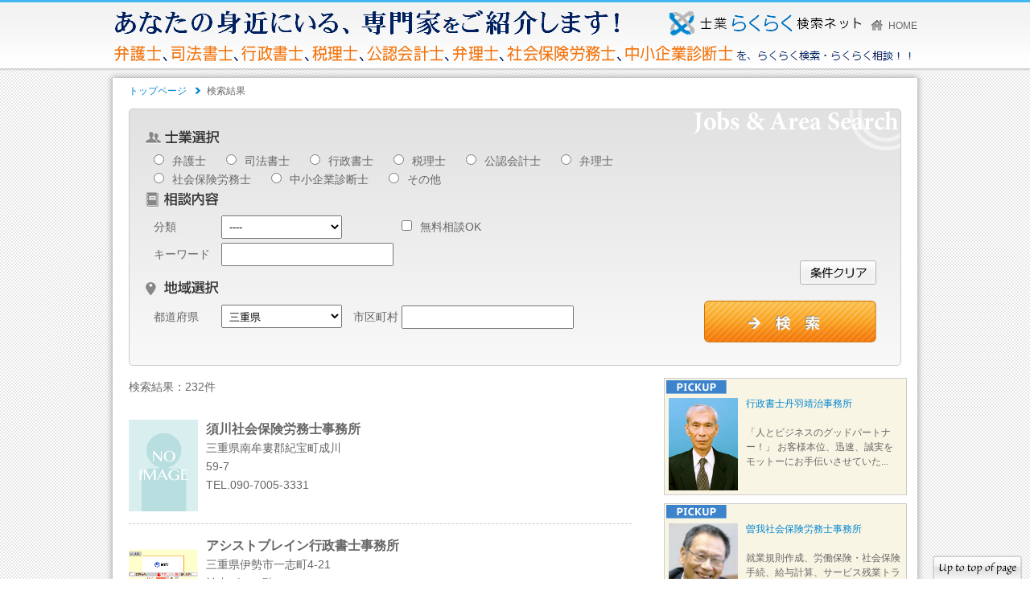

--- FILE ---
content_type: text/html
request_url: http://www.rakurakukensaku.jp/search_index.asp?Todofuken_Cd=24
body_size: 23525
content:

<!DOCTYPE html PUBLIC "-//W3C//DTD XHTML+RDFa 1.0//EN" "http://www.w3.org/MarkUp/DTD/xhtml-rdfa-1.dtd">
<html xmlns="http://www.w3.org/1999/xhtml">
<head>

<!-- Google Tag Manager -->
<script>(function(w,d,s,l,i){w[l]=w[l]||[];w[l].push({'gtm.start':
new Date().getTime(),event:'gtm.js'});var f=d.getElementsByTagName(s)[0],
j=d.createElement(s),dl=l!='dataLayer'?'&l='+l:'';j.async=true;j.src=
'https://www.googletagmanager.com/gtm.js?id='+i+dl;f.parentNode.insertBefore(j,f);
})(window,document,'script','dataLayer','GTM-T4GZ7FB');</script>
<!-- End Google Tag Manager -->


	<meta http-equiv="Content-Style-Type" content="text/css" />
	<meta http-equiv="Content-Script-Type" content="text/javascript" />
	<meta http-equiv="Content-Type" content="text/html; charset=Shift_JIS" />	<meta http-equiv="X-UA-Compatible" content="chrome=1" />
	<!-- facebook用タグ -->
	<meta property="og:title" content="検索結果　三重県 | 士業らくらく検索ネット" />
	<meta property="og:type" content="article" />
	<meta property="og:description" content="士業らくらく検索ネット　三重県 | お悩み、お困りを解決する身近な弁護士/司法書士/行政書士探しのポータルサイト。地域・目的別に士業事務所をらくらく検索。士業・専門家が債務整理・過払い金請求、遺言・相続、登記申請の方法など聞きたい情報の相談を承ります。" />
	<meta property="og:url" content="http://www.rakurakukensaku.jp/" />
	<meta property="og:image" content="http://www.rakurakukensaku.jp/common/img/fb_img.jpg" />
	<meta property="og:site_name" content="士業らくらく検索ネット" />
	<meta property="og:locale" content="ja_JP" />
	<meta property="fb:app_id" content="facebookのアプリID" />
	
	<link rel="start" href="/" title="Root" />
	<title>検索結果　三重県 | 士業らくらく検索ネット</title>
	<meta name="description" content="士業らくらく検索ネット　三重県 | お悩み、お困りを解決する身近な弁護士/司法書士/行政書士探しのポータルサイト。地域・目的別に士業事務所をらくらく検索。士業・専門家が債務整理・過払い金請求、遺言・相続、登記申請の方法など聞きたい情報の相談を承ります。" />
	<meta name="keywords" content="士業らくらく検索ネット" />
	<script src="common/js/jquery.js" charset="shift_jis"  type="text/javascript"></script>
	<script src="common/js/jquery-ui.js" charset="shift_jis" type="text/javascript"></script>
	<script src="common/js/accordionpanel.js" charset="shift_jis" type="text/javascript"></script>
	<script type="text/javascript">
	jQuery(document).ready(function($){
	// マウスオン・オーバー
	$('a img').hover(function(){
	$(this).attr('src', $(this).attr('src').replace('_off', '_on'));
		}, function(){
			if (!$(this).hasClass('currentPage')) {
			$(this).attr('src', $(this).attr('src').replace('_on', '_off'));
		}
	});
	// ページの先頭に戻る
	$("#toTop a").click(function(){
     $('html,body').animate({ scrollTop: $($(this).attr("href")).offset().top }, 'slow','swing');
     return false;
     })

});
		</script>
		<!--[if IE 6]>
	<script src="common/js/DD_belatedPNG_0.0.8a.js"></script>
	<script type="text/javascript">
		DD_belatedPNG.fix('img,  h1,  #header, #wrapper, #Content, .content_top, .content_bottom, .inner');
	</script>
<![endif]-->
<link type="text/css" rel="stylesheet" href="common/css/import.css" media="all" />
	<link type="text/css" rel="stylesheet" href="common/css/jquery-ui-1.10.2.custom.css" media="all" />
    <link type="text/css" rel="stylesheet" href="common/css/print.css" media="print" />

<script language="JavaScript" type="text/javascript">
<!--

//検索ボタン
function subSearch(){
	document.serchform.action="search_index.asp";
	//document.serchform.FORM_MODE.value="1";
	//document.serchform.hid_Chiiki_Cd.value='';
	document.serchform.submit();
}

//条件クリア（士業・地域検索）
function subSearchClear(){

    var i;
    if (document.serchform.chk_prof.length) {
        for (i = 0; i < document.serchform.chk_prof.length; i++) {
            if (document.serchform.chk_prof[i].checked) {
                document.serchform.chk_prof[i].checked =false;
            }
        }
    } else {
        if (document.serchform.chk_prof.checked) {
            document.serchform.chk_prof.checked =false;
        }
    }
	document.getElementById("chk_Bunrui").selectedIndex=0;
	document.getElementById("txt_SenmonBunya").value='';
	document.getElementById("Todofuken_Cd").selectedIndex=0;
	document.getElementById("txt_Jyusho").value='';
	document.getElementById("txt_MuryoSoudan").checked =false;
}

//フォームでキーが押された
function formsubmit(){
	var kycd=event.keyCode;
	
	//ENTERキー
	if(kycd==13){
	 event.returnValue = false;//ビープ音なし
	 subSearch();
	}
	
	//ENTERキーじゃない
	if (kycd!=13) return;
	return;
}
//ページリンク
function PageLink(pr_page){
//alert(pr_page);
	document.getElementById("hidIdPage").value = pr_page;
	document.serchform.submit();
}

//画面表示時
function bodyload(){

}

// 画面アンロード時
function bodyunload(){

}

//-->
</script>

<script type="text/javascript">

  var _gaq = _gaq || [];
  _gaq.push(['_setAccount', 'UA-39296185-1']);
  _gaq.push(['_trackPageview']);

  (function() {
    var ga = document.createElement('script'); ga.type = 'text/javascript'; ga.async = true;
    ga.src = ('https:' == document.location.protocol ? 'https://ssl' : 'http://www') + '.google-analytics.com/ga.js';
    var s = document.getElementsByTagName('script')[0]; s.parentNode.insertBefore(ga, s);
  })();

</script>
</head>
<body>
<div id="scroll">

<!-- Google Tag Manager (noscript) -->
<noscript><iframe src="https://www.googletagmanager.com/ns.html?id=GTM-T4GZ7FB"
height="0" width="0" style="display:none;visibility:hidden"></iframe></noscript>
<!-- End Google Tag Manager (noscript) -->

<!-- ヘッダ -->

<div id="header" class="clearfix">
<div class="head clearfix">
<h1 class="hideanchor"><a href="index.asp">あなたの身近にいる、専門家をご紹介します！弁護士、司法書士、行政書士、税理士、公認会計士、弁理士、社会保険労務士、中小企業診断士を、らくらく検索・らくらく相談！！</a></h1>
<ul class="headlink"><li><a href="index.asp">HOME</a></li></ul>
<div id="header_logo_02"><img src="common/img/logo_02.png" width="633" height="32" alt="あなたの身近にいる、専門家をご紹介します！" /></div>
<div id="header_logo_03"><img src="common/img/logo_03.png" width="995" height="22" alt="弁護士、司法書士、行政書士、税理士、公認会計士、弁理士、社会保険労務士、中小企業診断士を、らくらく検索・らくらく相談！！" /></div>
<!--<ul class="headlink2"><li>現在の登録件数：<span>11,154</span>件</li></ul>-->
</div>
</div>


<!-- コンテンツ -->
<div class="content_top"></div>

<div id="wrapper" class="clearfix">
<div id="Content">

<div class="clumbs"><ul><li class="fst"><a href="index.asp">トップページ</a></li><li>検索結果</li></ul></div>
<form id="serchform" name="serchform" method="get" action="search_index.asp" onKeyDown="formsubmit()">
<input type="hidden"  name="hidPage" id="hidIdPage" value="1">
<div class="box_search_top">
<div class="inner">
<h2><img src="common/img/index/h2_jobs.png" width="92" height="17" alt="士業選択" /></h2>

<ul>

<li><input name="chk_prof" value="01" id="Prof01" type="radio" /><label for="Prof01">弁護士</label></li> 

<li><input name="chk_prof" value="02" id="Prof02" type="radio" /><label for="Prof02">司法書士</label></li> 

<li><input name="chk_prof" value="03" id="Prof03" type="radio" /><label for="Prof03">行政書士</label></li> 

<li><input name="chk_prof" value="04" id="Prof04" type="radio" /><label for="Prof04">税理士</label></li> 

<li><input name="chk_prof" value="05" id="Prof05" type="radio" /><label for="Prof05">公認会計士</label></li> 

<li><input name="chk_prof" value="06" id="Prof06" type="radio" /><label for="Prof06">弁理士</label></li> 

<li><input name="chk_prof" value="07" id="Prof07" type="radio" /><label for="Prof07">社会保険労務士</label></li> 

<li><input name="chk_prof" value="08" id="Prof08" type="radio" /><label for="Prof08">中小企業診断士</label></li> 

<li><input name="chk_prof" value="09" id="Prof09" type="radio" /><label for="Prof09">その他</label></li> 

</ul>

<h2><img src="common/img/h2_naiyo2.png" width="91" height="19" alt="相談内容" /></h2>
<div class="text_key"><span class="koumokulabel">分類</span>
<select name="chk_Bunrui" id="chk_Bunrui" class="input_text2">
<option value="">----</option>

<option value="003">訴訟</option>

<option value="009">交通事故</option>

<option value="014">著作権</option>

<option value="024">債務整理</option>

<option value="098">国際業務</option>

<option value="004">刑事事件</option>

<option value="010">自己破産</option>

<option value="015">確定申告</option>

<option value="020">会計</option>

<option value="005">民事事件</option>

<option value="011">相続遺言相談</option>

<option value="001">建築申請</option>

<option value="002">開業/企業登記</option>

<option value="006">損害賠償</option>

<option value="012">人権侵害</option>

<option value="000">車両申請</option>

<option value="022">法人設立</option>

<option value="007">離婚</option>

<option value="013">特許出願</option>

<option value="097">市民法務</option>

<option value="023">経理</option>

<option value="008">借金</option>

<option value="025">経営診断</option>

<option value="026">資産運用</option>

</select>
<label style="margin-left:60px;"><input type="checkbox" name="txt_MuryoSoudan" id="txt_MuryoSoudan" value="1" class="checkbox1" />無料相談OK</label>
</div>
<div class="text_key"><span class="koumokulabel">キーワード</span>
<input type="text" name="txt_SenmonBunya" id="txt_SenmonBunya" value="" class="input_text" /></div>

<h2><img src="common/img/index/h2_area.png" width="91" height="20" alt="地域選択" /></h2>
<!-- 都道府県から選ぶ -->

<div class="text_key"><div class="pref01">
<label for="Todofuken_Cd"><span class="koumokulabel">都道府県</span></label>
<select name="Todofuken_Cd" id="Todofuken_Cd" class="input_text2">
	<option value="">----</option>

<option value="01">北海道</option>

<option value="02">青森県</option>

<option value="03">岩手県</option>

<option value="04">宮城県</option>

<option value="05">秋田県</option>

<option value="06">山形県</option>

<option value="07">福島県</option>

<option value="08">茨城県</option>

<option value="09">栃木県</option>

<option value="10">群馬県</option>

<option value="11">埼玉県</option>

<option value="12">千葉県</option>

<option value="13">東京都</option>

<option value="14">神奈川県</option>

<option value="15">新潟県</option>

<option value="16">富山県</option>

<option value="17">石川県</option>

<option value="18">福井県</option>

<option value="19">山梨県</option>

<option value="20">長野県</option>

<option value="21">岐阜県</option>

<option value="22">静岡県</option>

<option value="23">愛知県</option>

<option value="24" selected>三重県</option>

<option value="25">滋賀県</option>

<option value="26">京都府</option>

<option value="27">大阪府</option>

<option value="28">兵庫県</option>

<option value="29">奈良県</option>

<option value="30">和歌山県</option>

<option value="31">鳥取県</option>

<option value="32">島根県</option>

<option value="33">岡山県</option>

<option value="34">広島県</option>

<option value="35">山口県</option>

<option value="36">徳島県</option>

<option value="37">香川県</option>

<option value="38">愛媛県</option>

<option value="39">高知県</option>

<option value="40">福岡県</option>

<option value="41">佐賀県</option>

<option value="42">長崎県</option>

<option value="43">熊本県</option>

<option value="44">大分県</option>

<option value="45">宮崎県</option>

<option value="46">鹿児島県</option>

<option value="47">沖縄県</option>


</select>
</div>

<div class="pref01">
<label for="city">市区町村</label>
<input type="text" name="txt_Jyusho" id="txt_Jyusho" value="" class="input_text" />
<!--
<select name="city" id="city" class="input_text2">
<option value="-1">----</option>
</select>
-->
</div></div>
<div class="btn_clear"><a href="javascript:void(0);" onclick="javascript:subSearchClear();return false;"><img src="common/img/index/btn_clear_off.png" alt="条件クリア" /></a></div>
<div class="btn_search"><input type="image" src="common/img/btn_search02_off.jpg" alt="検索" onmouseover="this.src='common/img/btn_search02_on.jpg';" onmouseout="this.src='common/img/btn_search02_off.jpg';" /></div>
</div>
</div>
</form>
<!-- 左コンテンツ -->
<div id="ContentLeft">
  <p>検索結果：232件</p>

<div class="article_prof01 clearfix">
<div class="thumb_prof">

<img src="common/img/img_noimage.png" alt="須川　恭行" width="86"/>

</div>
<div class="text_prof"><p>

<strong>須川社会保険労務士事務所</strong>


	<p>
	三重県南牟婁郡紀宝町成川<br />
59-7<br />

	TEL.090-7005-3331<br />
	</p>


</div>
</div>

<div class="article_prof01 clearfix">
<div class="thumb_prof">

<img src="images/syosai/16050002/mizutani.jpg" alt="水谷　雄也" width="86"/>

</div>
<div class="text_prof"><p>

<strong>アシストブレイン行政書士事務所</strong>


	<p>
	三重県伊勢市一志町4-21<br />
神内ビル２階<br />

	TEL.0596-24-1550<br />
	</p>


</div>
</div>

<div class="article_prof01 clearfix">
<div class="thumb_prof">

<img src="common/img/img_noimage.png" alt="中野修二" width="86"/>

</div>
<div class="text_prof"><p>

<strong>中野事務所</strong>


	<p>
	三重県桑名市西方610-2<br />

	TEL.0594-82-6363　FAX.0594-22-0851<br />
	</p>


</div>
</div>

<div class="article_prof01 clearfix">
<div class="thumb_prof">

<img src="common/img/img_noimage.png" alt="濱野哲生" width="86"/>

</div>
<div class="text_prof"><p>

<strong>行政書士 浜野総合事務所</strong>


	<p>
	三重県津市白塚町2500番地<br />
サンシティーC-117<br />

	TEL.059-264-7472　FAX.059-264-7483<br />
	</p>


</div>
</div>

<div class="article_prof01 clearfix">
<div class="thumb_prof">

<img src="common/img/img_noimage.png" alt="" width="86"/>

</div>
<div class="text_prof"><p>

<strong>小山俊三行政書士事務所</strong>


	<p>
	三重県熊野市有馬町５９６－６<br />

	TEL.0597-89-0495<br />
	</p>


</div>
</div>

<div class="article_prof01 clearfix">
<div class="thumb_prof">

<img src="common/img/img_noimage.png" alt="" width="86"/>

</div>
<div class="text_prof"><p>

<strong>平石司法書士行政書士事務所</strong>


	<p>
	三重県熊野市井戸町松原５９１<br />

	TEL.0597-88-2030<br />
	</p>


</div>
</div>

<div class="article_prof01 clearfix">
<div class="thumb_prof">

<img src="common/img/img_noimage.png" alt="" width="86"/>

</div>
<div class="text_prof"><p>

<strong>中西二朗行政書士事務所</strong>


	<p>
	三重県熊野市井戸町５９４－４<br />

	TEL.0597-89-6438<br />
	</p>


</div>
</div>

<div class="article_prof01 clearfix">
<div class="thumb_prof">

<img src="common/img/img_noimage.png" alt="" width="86"/>

</div>
<div class="text_prof"><p>

<strong>吉沢信興司法行政調査士事務所</strong>


	<p>
	三重県尾鷲市南陽町８－１６<br />

	TEL.0597-22-6340<br />
	</p>


</div>
</div>

<div class="article_prof01 clearfix">
<div class="thumb_prof">

<img src="common/img/img_noimage.png" alt="" width="86"/>

</div>
<div class="text_prof"><p>

<strong>浜田真行政書士事務所</strong>


	<p>
	三重県北牟婁郡紀北町海山区相賀２０１－３－Ｃ－２４２<br />

	TEL.0597-32-0163<br />
	</p>


</div>
</div>

<div class="article_prof01 clearfix">
<div class="thumb_prof">

<img src="common/img/img_noimage.png" alt="" width="86"/>

</div>
<div class="text_prof"><p>

<strong>稲葉司法行政書士事務所</strong>


	<p>
	三重県北牟婁郡紀北町紀伊長島区東長島３３－３２<br />

	TEL.0597-47-1325<br />
	</p>


</div>
</div>


<div class="pager">

<ul>
1
	<li><a href="javascript:PageLink(2);">2</a></li>

	<li><a href="javascript:PageLink(3);">3</a></li>

	<li><a href="javascript:PageLink(4);">4</a></li>

	<li><a href="javascript:PageLink(5);">5</a></li>

	<li><a href="javascript:PageLink(6);">6</a></li>

	<li><a href="javascript:PageLink(7);">7</a></li>

	<li><a href="javascript:PageLink(8);">8</a></li>

	<li><a href="javascript:PageLink(9);">9</a></li>

	<li><a href="javascript:PageLink(10);">10</a></li>

</ul>


</div>
  
  
</div>

<!-- 右コンテンツ -->
<div id="ContentRight">

<!-- pickupここから -->

<div class="box_pickup clearfix">
<a href="syosai.asp?hid_GyouseiShoshi_Cd=00000020">

<img src="images/syosai/00000020/niwa.jpg" alt="丹羽靖治" width="86"/>

</a>
<div class="pickup_txt"><a href="syosai.asp?hid_GyouseiShoshi_Cd=00000020">行政書士丹羽靖治事務所</a><br /><br />
「人とビジネスのグッドパートナー！」
お客様本位、迅速、誠実をモットーにお手伝いさせていた...</div>
</div>

<div class="box_pickup clearfix">
<a href="syosai.asp?hid_GyouseiShoshi_Cd=13050003">

<img src="images/syosai/13050003/soga.jpg" alt="曽我浩" width="86"/>

</a>
<div class="pickup_txt"><a href="syosai.asp?hid_GyouseiShoshi_Cd=13050003">曽我社会保険労務士事務所</a><br /><br />
就業規則作成、労働保険・社会保険手続、給与計算、サービス残業トラブルなど、お気軽にご相談く...</div>
</div>

<div class="box_pickup clearfix">
<a href="syosai.asp?hid_GyouseiShoshi_Cd=00000008">

<img src="images/syosai/com/no_image_01.jpg" alt="足原　英二" width="86"/>

</a>
<div class="pickup_txt"><a href="syosai.asp?hid_GyouseiShoshi_Cd=00000008">足原行政書士事務所</a><br /><br />
・車庫証明の申請は、流山、松戸、松戸東、柏の各警察署を営業区域としております。
・自動車登...</div>
</div>

<!-- pickupここまで -->

<!-- サイドナビ -->

<ul>
<li><a href="about.asp"><img src="common/img/btn_about_off.jpg" alt="" /></a></li>
<li><a href="subscription.asp"><img src="common/img/btn_subscription_off.jpg" alt="" /></a></li>
<li><a href="faq.asp"><img src="common/img/btn_faq_off.jpg" alt="" /></a></li>
</ul>



</div>

</div>

</div>
<div class="content_bottom clear"></div>

<!-- フッタ -->

<div id="footer">
<div class="foot_link clearfix">

<div class="article_foot_link clearfix">
<ul>
<li><strong>士業選択</strong></li>

<li><a href="search_index.asp?chk_prof=01">弁護士</a></li>

<li><a href="search_index.asp?chk_prof=02">司法書士</a></li>

<li><a href="search_index.asp?chk_prof=03">行政書士</a></li>

<li><a href="search_index.asp?chk_prof=04">税理士</a></li>

<li><a href="search_index.asp?chk_prof=05">公認会計士</a></li>

<li><a href="search_index.asp?chk_prof=06">弁理士</a></li>

<li><a href="search_index.asp?chk_prof=07">社会保険労務士</a></li>

<li><a href="search_index.asp?chk_prof=08">中小企業診断士</a></li>

<li><a href="search_index.asp?chk_prof=09">その他</a></li>

</ul>
<dl class="acc">
<dt><strong>エリア検索</strong></dt>
<dt><a href="javascript:void(0);" onclick="javascript:return false;">北海道・東北</a></dt>
<dd style="display:none;">

<a href="search_index.asp?Todofuken_Cd=01">北海道</a>

<a href="search_index.asp?Todofuken_Cd=02">青森県</a>

<a href="search_index.asp?Todofuken_Cd=03">岩手県</a>

<a href="search_index.asp?Todofuken_Cd=04">宮城県</a>

<a href="search_index.asp?Todofuken_Cd=05">秋田県</a>

<a href="search_index.asp?Todofuken_Cd=06">山形県</a>

<a href="search_index.asp?Todofuken_Cd=07">福島県</a>

</dd>
<dt><a href="javascript:void(0);" onclick="javascript:return false;">関東</a></dt>
<dd style="display:none;">

<a href="search_index.asp?Todofuken_Cd=08">茨城県</a>

<a href="search_index.asp?Todofuken_Cd=09">栃木県</a>

<a href="search_index.asp?Todofuken_Cd=10">群馬県</a>

<a href="search_index.asp?Todofuken_Cd=11">埼玉県</a>

<a href="search_index.asp?Todofuken_Cd=12">千葉県</a>

<a href="search_index.asp?Todofuken_Cd=13">東京都</a>

<a href="search_index.asp?Todofuken_Cd=14">神奈川県</a>

</dd>
<dt><a href="javascript:void(0);" onclick="javascript:return false;">甲信越・北陸</a></dt>
<dd style="display:none;">

<a href="search_index.asp?Todofuken_Cd=15">新潟県</a>

<a href="search_index.asp?Todofuken_Cd=16">富山県</a>

<a href="search_index.asp?Todofuken_Cd=17">石川県</a>

<a href="search_index.asp?Todofuken_Cd=18">福井県</a>

<a href="search_index.asp?Todofuken_Cd=19">山梨県</a>

<a href="search_index.asp?Todofuken_Cd=20">長野県</a>

</dd>
<dt><a href="javascript:void(0);" onclick="javascript:return false;">東海</a></dt>
<dd style="display:none;">

<a href="search_index.asp?Todofuken_Cd=21">岐阜県</a>

<a href="search_index.asp?Todofuken_Cd=22">静岡県</a>

<a href="search_index.asp?Todofuken_Cd=23">愛知県</a>

</dd>
<dt><a href="javascript:void(0);" onclick="javascript:return false;">関西</a></dt>
<dd style="display:none;">

<a href="search_index.asp?Todofuken_Cd=24">三重県</a>

<a href="search_index.asp?Todofuken_Cd=25">滋賀県</a>

<a href="search_index.asp?Todofuken_Cd=26">京都府</a>

<a href="search_index.asp?Todofuken_Cd=27">大阪府</a>

<a href="search_index.asp?Todofuken_Cd=28">兵庫県</a>

<a href="search_index.asp?Todofuken_Cd=29">奈良県</a>

<a href="search_index.asp?Todofuken_Cd=30">和歌山県</a>

</dd>
<dt><a href="javascript:void(0);" onclick="javascript:return false;">中国</a></dt>
<dd style="display:none;">

<a href="search_index.asp?Todofuken_Cd=31">鳥取県</a>

<a href="search_index.asp?Todofuken_Cd=32">島根県</a>

<a href="search_index.asp?Todofuken_Cd=33">岡山県</a>

<a href="search_index.asp?Todofuken_Cd=34">広島県</a>

<a href="search_index.asp?Todofuken_Cd=35">山口県</a>

</dd>
<dt><a href="javascript:void(0);" onclick="javascript:return false;">四国</a></dt>
<dd style="display:none;">

<a href="search_index.asp?Todofuken_Cd=36">徳島県</a>

<a href="search_index.asp?Todofuken_Cd=37">香川県</a>

<a href="search_index.asp?Todofuken_Cd=38">愛媛県</a>

<a href="search_index.asp?Todofuken_Cd=39">高知県</a>

</dd>
<dt><a href="javascript:void(0);" onclick="javascript:return false;">九州・沖縄</a></dt>
<dd style="display:none;">

<a href="search_index.asp?Todofuken_Cd=40">福岡県</a>

<a href="search_index.asp?Todofuken_Cd=41">佐賀県</a>

<a href="search_index.asp?Todofuken_Cd=42">長崎県</a>

<a href="search_index.asp?Todofuken_Cd=43">熊本県</a>

<a href="search_index.asp?Todofuken_Cd=44">大分県</a>

<a href="search_index.asp?Todofuken_Cd=45">宮崎県</a>

<a href="search_index.asp?Todofuken_Cd=46">鹿児島県</a>

<a href="search_index.asp?Todofuken_Cd=47">沖縄県</a>

</dd>
</dl>
<ul>
<li><a href="index.asp">ホーム</a></li>
<li><a href="subscription.asp">掲載申込み</a></li>
<li><a href="faq.asp">よくある質問</a></li>
<li><a href="faq.html">専門家へのよくあるQ&amp;A</a></li>
<li><a href="privacypolicy.asp">個人情報のお取扱いについて</a></li>
<li><a href="terms.asp">利用規約</a></li>
<li><a href="sitemap.asp">サイトマップ</a></li>
<li><a href="inquiry.asp">当サイトについてのお問合せ</a></li>
<li><a href="aboutus.asp">士業らくらく検索ネットについて</a></li>
<li><a href="info.asp">運営会社</a></li>
</ul>
</div>

<div class="copy">Copyright(C) Airily Co.,Ltd. 株式会社エアリー All Rights Reserved. </div>
<div class="footlogo"><img src="common/img/logo_foot.png" alt="士業らくらく検索ネット" /></div>
</div>
</div>


</div>
<div id="toTop"><a href="#header"><img src="common/img/btn_gototop_off.png" alt="このページの先頭へ" /></a></div>

</body>
</html>


--- FILE ---
content_type: text/css
request_url: http://www.rakurakukensaku.jp/common/css/import.css
body_size: 74
content:
@charset "Shift-JIS";

@import url(default.css);
@import url(main.css);




--- FILE ---
content_type: text/css
request_url: http://www.rakurakukensaku.jp/common/css/default.css
body_size: 969
content:
@charset "Shift-JIS";

/* ---------- [default] ---------- */
body,div,dl,dt,dd,ul,ol,li,h1,h2,h3,h4,h5,h6,pre,form,fieldset,input,textarea,p,blockquote,th,td {
	margin: 0px 0px 0px 0px;
	padding: 0;
}

p {
	padding: 0px 0px 1em 0px;
}
ul,ol {
	list-style:none;
}
img,a img {
	vertical-align:bottom;
	border:0;
	background:transparent;
	margin: 0px;
}
table {
	border-collapse:collapse;
	border-spacing:0;
}
object,embed {
  vertical-align:top;
}
em,address,dfn {
	font-style:normal;
}

a {
	text-decoration: none;
	}
a:hover,
a:focus,
a:active {
	text-decoration: underline;
	}

.clearfix {
	 zoom: 1; /* for IE5.5 - IE7 */
}
.clearfix:after { /* for modern browser */
	content: ".";
	display: block;
	height: 0px;
	clear: both;
	visibility: hidden;
}
.clear {
	clear:both;
}
.texthide {
	display: none;
}
.hidetext
{
	text-indent: -9999px;
	font-size: 1px;
	line-height: 1px;
}

.hideanchor
{
	text-indent: -9999px;
}
.hideanchor a
{
	display: block;
	height: 100%;
}


--- FILE ---
content_type: text/css
request_url: http://www.rakurakukensaku.jp/common/css/main.css
body_size: 29446
content:
@charset "Shift-JIS";

/* ---------- [テキスト不明部分] ---------- */
.fumei {font-weight:bold;
	text-decoration:underline;
	color: #ff0000;
	font-size: 18px;}

/* ---------- [main] ---------- */

body{
	font-family:'ヒラギノ角ゴ Pro W3','Hiragino Kaku Gothic Pro','メイリオ',Meiryo,'ＭＳ Ｐゴシック','MS PGothic',sans-serif;
	padding:0;
	margin:0 auto;
	text-align: center;
	color: #666666;
	background-color: #ffffff;
	background-image: url(../img/bg.png);
	background-repeat: repeat;
	background-position: center top;
	font-size: 85%;
	line-height: 1.7em;
}

*:first-child+html body {
padding-left: 1px;
}

* html body {
padding-left: 1px;
}

#scroll {
	margin:0;
	padding:0;
}
/* IE6用 */
* html ,
* html body {
   height:100%;
   overflow:hidden;
}

* html #scroll {
   position:relative;
   width:100%;
   height:100%;
   overflow-y:auto;
   overflow-x:hidden;
}

/* common */
a {
	overflow: hidden;
    outline: none;
}

a:link {
	color: #0085cf;
}
a:hover {
	color: #ff930b;
	text-decoration:underline;
}
a:visited {
	color: #0085cf;
}


.img_left {
	float: left;
}
.img_right {
	float: right;
}
.text_right {
	text-align: right;
}
.center {
	text-align: center;
}
p.pb0 {
	padding-bottom:0px;
}
.mt10 {
	margin-top: 10px;
}
.mr10 {
	margin-right: 10px;
}
.mb10 {
	margin-bottom: 10px;
}
.ml10 {
	margin-left: 10px;
}
.attention {
	color: #d30044;
}
.care {
	font-size: 11px;
	color: #d30044;
	font-weight: normal;
}
.notice {
	font-size: 11px;
	line-height:1.2em;
}

/* Layout */

#header {
	background-image: url(../img/bg_header.png);
	background-repeat: repeat-x;
	background-position: center top;
	height: 88px;
	width: 100%;
}
#header .head {
	margin: auto;
	width: 1000px;
	position:relative;
}

#header .head h1 {
	background-image: url(../img/logo_01.png);
	background-repeat: no-repeat;
	background-position: left center;
	height: 32px;
	width: 243px;
	float:right;
	margin: 13px 68px 0px 0px;
}
#header_logo_02{
	height: 45px;
	width: 633px;
	position:absolute;
	top:13px;
	left:2px;
}
#header_logo_03{
	height: 40px;
	width: 995px;
	position:absolute;
	top:54px;
	left:2px;
}
#wrapper {
	background-image: url(../img/bg_content.png);
	background-repeat: repeat-y;
	clear: both;
	width: 1018px;
	margin: 0 auto;
	padding: 5px 0px 0px 0px;
	text-align: center;
	clear: both;
	position: relative;
}
#index #wrapper {
	background-image: url(../img/bg_content.png);
	background-repeat: repeat-y;
	clear: both;
	width: 1018px;
	margin: 0 auto;
	padding: 0px;
	text-align: center;

	position: relative;
}
#header .head.clearfix .headlink{
	float: right;
	clear: right;
	margin: -25px 0px 0px 20px;
}
#header .head.clearfix .headlink2{
	float: right;
	clear: right;
	margin: 15px 0px 0px 0px;
}
#header .head.clearfix .headlink li a{
	background-image: url(../img/icon_home.png);
	background-repeat: no-repeat;
	background-position: left 0px;
	padding-left: 22px;
	font-size: 12px;
	line-height: 20px;
	color: #666666;
}
#header .head.clearfix .headlink2 li {
	font-size: 12px;
	line-height: 20px;
	color: #666666;
}

#header .head.clearfix .headlink2 li span {
	font-size: 18px;
}
.content_top {
	font-size: 0px;
	line-height: 0px;
	background-image: url(../img/bg_content_top.png);
	margin: 0px auto 0px auto;
	text-align: center;
	padding: 0px;
	height: 9px;
	width: 1018px;
	
}
.content_bottom {
	font-size: 0px;
	line-height: 0px;
	background-image: url(../img/bg_content_bottom.png);
	margin: 0px auto 20px auto;
	;
	text-align: center;
	padding: 0px;
	height: 10px;
	width: 1018px;
}

#ContentLeft {
	float: left;
	width: 625px;
	text-align: left;
	margin: 15px 40px 20px 29px;
}
* html #ContentLeft {
	margin: 15px 15px 20px 14px;
}

#ContentRight {
	float: left;
	width: 300px;
	margin: 15px 0px 20px 0px;
}

/* side_banner */
#side_banner{
	margin-bottom:10px;
}


/* PickUp */
#wrapper #Content #ContentRight .box_pickup {
	clear: both;
	background-color: #f9f5e4;
	width: 290px;
	border: 1px solid #cccccc;
	background-image: url(../img/icon_pickup.png);
	background-repeat: no-repeat;
	background-position: 2px 2px;
	margin: 0px 0px 10px 0px;
	padding: 22px 5px 5px 5px;
	font-size: 12px;
	line-height:1.5em;
	text-align: left;
}
#wrapper #Content #ContentRight .box_pickup img {
	float: left;
	margin: 2px 10px 0px 0px;
}
#wrapper #Content #ContentRight .box_pickup .pickup_txt {

}
/* Footer */
#footer {
	background-image: url(../img/bg_footer_02.png);
	background-repeat: repeat-x;
	background-position: center top;
	height: 323px;
	width: 100%;
	margin:0px;
}
#footer .foot_link {
	text-align: center;
	margin: auto;
	width: 1000px;
	padding: 20px 0 0 0;
}
#footer .foot_link ul {
	float: left;
	width: 180px;
	text-align: left;
	font-size: 12px;
	line-height: 1.5em;
	padding: 0px 0px 0px 20px;
}
#footer .foot_link ul li a {
	color: #376092;
	font-weight:bold;
}
#footer .foot_link .copy {
	clear: both;
	text-align: left;
	float: left;
	margin-top: 28px;
	font-size: 12px;
	color: #FFF;
}
#footer .foot_link .footlogo {
	float: right;
	margin-top: 10px;
}
#footer .foot_link.clearfix .article_foot_link {
	height: 207px;
}
#footer .foot_link.clearfix .article_foot_link.clearfix ul li strong {
	color: #559DE2;
	font-size: 14px;
	margin-left:-1em;
}
#footer .foot_link dl {
	float: left;
	width: 200px;
	text-align: left;
	font-size: 12px;
	line-height: 1.5em;
	padding: 0px 80px 0px 0px;
	margin-left:-20px;
}
#footer .foot_link dl dt a,
#footer .foot_link dl dd{
	color: #376092;
	font-weight:bold;
}
#footer .foot_link dl dd a{
	color: #666;
}
#footer .foot_link.clearfix .article_foot_link.clearfix dl dt strong {
	color: #559DE2;
	font-size: 14px;
	margin-left:-1em;
}
/* Go to top */
#toTop {
	position: fixed;
	bottom:0px;
	right: 10px;
	width:111px;
	height:29px;
}
* html #toTop {
	position: absolute;
	bottom:0px;
	right:20px;
}
/* sidemenu */
#wrapper #Content #ContentRight ul {
	clear: both;
}
#wrapper #Content #ContentRight ul li {
	margin: 0px 0px 10px 0px;
}

/* INDEX: Topics */
#wrapper #Content #ContentLeft .topics {
	background-color: #FFF;
	border: 1px solid #cccccc;
	margin: 0px 0px 15px 0px;
	width: 638px;
	border-radius: 3px;
	-webkit-border-radius: 3px;
	-moz-border-radius: 3px;
	/*behavior: url(http://www.softbrains.co.jp/~a41a018/rakuraku/common/css/PIE.htc);*/
	behavior: url(http://rakurakukensaku.jp/common/css/PIE.htc);
	position:relative;
}
#wrapper #Content #ContentLeft .topics ul {
	width: 626px;
	padding: 0px 5px 10px 5px;
}
#wrapper #Content #ContentLeft .topics li {
	width: 620px;
	padding: 0px 5px 10px 5px;
	line-height: 15px;
}
#wrapper #Content #ContentLeft .topics ul li em {
	color: #0096db;
	padding: 0px 2px 0px 0px;
}
#wrapper #Content #ContentLeft .topics ul li span img {
	margin: 0px 5px;
}

/* INDEX: Search Box */
#wrapper #Content #ContentLeft .box_search01 {
	width: 638px;
	margin: 0px 0px 15px 0px;
	padding: 0px 0px 10px 0px;
	border: 1px solid #cccccc;
	border-radius: 5px;
	-webkit-border-radius: 5px;
	-moz-border-radius: 5px;
	/*behavior: url(http://www.softbrains.co.jp/~a41a018/rakuraku/common/css/PIE.htc);*/
	behavior: url(http://rakurakukensaku.jp/common/css/PIE.htc);
	position:relative;
	background-color: #f9f9f9;
    background:-moz-linear-gradient(top, #e1e1e1, #f9f9f9);
    background:-webkit-gradient(linear, center top, center bottom, from(#e1e1e1), to(#f9f9f9));
    filter:progid:DXImageTransform.Microsoft.Gradient(GradientType=0,startColorstr='#e1e1e1', endColorstr='#f9f9f9');
}

#wrapper #Content #ContentLeft .box_search01 .inner {
	padding: 10px 10px 20px 10px;
	background-image: url(../img/index/bg_box-keyword.png);
	background-repeat: no-repeat;
	background-position: right top;
}
#index #wrapper #Content #ContentLeft .box_search01 ul {
/*	display: block;
	width: 160px;
	float: left;
	margin: 0px 0px 0px 0px;*/
	margin: 0px 0px 0px 15px;
}
/*
#index #wrapper #Content #ContentLeft .box_search01 ul.fst_child {
	margin: 0px 0px 0px 15px;
	width: 120px;
}
* html #index #wrapper #Content #ContentLeft .box_search01 ul.fst_child {
	margin: 0px 0px 0px 7px;
}
*/
#index #wrapper #Content #ContentLeft .box_search01 p {
	margin: 0px 0px 0px 15px;
}
#wrapper #Content #ContentLeft .box_search01 ul li {
	display: inline-block;
	margin: 0px 0px 5px 0px;
	width:140px;
	vertical-align:top;
	float:left;
}
#wrapper #Content #ContentLeft .box_search01 ul li label{
/*	margin: 4px 0px 0px 0px;
	display:inline-block;*/
	width:115px;

}
#wrapper #Content #ContentLeft .box_search01 ul li input {
	margin: 0px 10px 0px 0px;
	vertical-align:center;

}
#wrapper #Content #ContentLeft .box_search02 {
	clear: both;
	width: 638px;
	margin: 0px 0px 15px 0px;
	padding: 0px 0px 20px 0px;
	border: 1px solid #cccccc;
	border-radius: 5px;
	-webkit-border-radius: 5px;
	-moz-border-radius: 5px;
	/*behavior: url(http://www.softbrains.co.jp/~a41a018/rakuraku/common/css/PIE.htc);*/
	behavior: url(http://rakurakukensaku.jp/common/css/PIE.htc);
	position:relative;
	background-color: #f9f9f9;
    background:-moz-linear-gradient(top, #e1e1e1, #f9f9f9);
    background:-webkit-gradient(linear, center top, center bottom, from(#e1e1e1), to(#f9f9f9));
    filter: progid:DXImageTransform.Microsoft.gradient(GradientType=0,startColorstr='#e1e1e1', endColorstr='#f9f9f9');
}

#wrapper #Content #ContentLeft .box_search02 .inner {
	background-image: url(../img/index/bg_box-jobsarea.png);
	background-repeat: no-repeat;
	padding: 10px 10px 20px 10px;
	background-position: right top;
}
#wrapper #Content #ContentLeft .box_search02 ul{

}
#wrapper #Content #ContentLeft .box_search02 ul li {
	display:inline-block;
	margin: 0px 5px 0px 10px;
	white-space: nowrap;
	float:left;
}
* html #wrapper #Content #ContentLeft .box_search02 ul li {
	display:inline-block;
	margin: 0px 5px 0px 10px;
	white-space: nowrap;
	float:left;
}
#wrapper #Content #ContentLeft .box_search02 ul li input {
	margin: 0px 10px 0px 10px;
}

#wrapper #Content #ContentLeft .box_bottom {
	font-size: 0px;
	line-height: 0px;
	margin: 0px 0px 0px 0px;
	padding: 0px;
}
#wrapper #Content #ContentLeft .box_bottom img {
	margin:0 0 20px 0;
	padding: 0px;
}
#wrapper #Content #ContentLeft .box_search01 h2,
#wrapper #Content #ContentLeft .box_search02 h2,
#wrapper #Content .box_search_top h2{
	clear: both;
	margin: 10px;
}
#wrapper #Content #ContentLeft .map_japan {
	background-image: url(../img/index/bg_box-map.png);
	height: 350px;
	width: 620px;
	position: relative;
	margin: 0px;
	padding: 0px;
}
#wrapper #Content #ContentLeft .map_japan ul li.map01 {
	position: absolute;
	left: 479px;
	top: 111px;
}
#wrapper #Content #ContentLeft .map_japan ul li.map02 {
	position: absolute;
	left: 456px;
	top: 248px;
}
#wrapper #Content #ContentLeft .map_japan ul li.map03 {
	position: absolute;
	left: 297px;
	top: 164px;
}
#wrapper #Content #ContentLeft .map_japan ul li.map04 {
	position: absolute;
	left: 313px;
	top: 287px;
}
#wrapper #Content #ContentLeft .map_japan ul li.map05 {
	position: absolute;
	left: 237px;
	top: 227px;
}
#wrapper #Content #ContentLeft .map_japan ul li.map06 {
	position: absolute;
	left: 147px;
	top: 167px;
}
#wrapper #Content #ContentLeft .map_japan ul li.map07 {
	position: absolute;
	left: 165px;
	top: 312px;
}
#wrapper #Content #ContentLeft .map_japan ul li.map08 {
	position: absolute;
	left: 5px;
	top: 208px;
}

#wrapper #Content #ContentLeft form .box_search02 .pref01 {
	display: inline;
	margin: 10px 0px;
	padding: 10px 0px 30px 10px;
}
#hokkaido_tohoku ul,
#kanto ul,
#koshinetsu_hokuriku ul,
#tokai ul,
#kansai ul,
#chugoku ul,
#shikoku ul,
#kyushu_okinawa ul {
		text-align: left;
}

#hokkaido_tohoku ul li,
#kanto ul li,
#koshinetsu_hokuriku ul li,
#tokai ul li,
#kansai ul li,
#chugoku ul li,
#shikoku ul li,
#kyushu_okinawa ul li {
	text-align: left;
	width: 100px;
	float: left;
}
#wrapper #Content #ContentLeft .topics h2 img {
	margin: 1px;
}

/* Search_INDEX: SearchBox */

#wrapper #Content .box_search_top {
	width: 958px;
	clear: both;
	text-align: left;
	margin: 0px 0px 0px 29px;
	padding: 0px 0px 20px 0px;
	border: 1px solid #cccccc;
	border-radius: 5px;
	-webkit-border-radius: 5px;
	-moz-border-radius: 5px;
	/*behavior: url(http://www.softbrains.co.jp/~a41a018/rakuraku/common/css/PIE.htc);*/
	behavior: url(http://rakurakukensaku.jp/common/css/PIE.htc);
	position:relative;
	background-color: #f9f9f9;
	background:-moz-linear-gradient(top, #e1e1e1, #f9f9f9);
	background:-webkit-gradient(linear, center top, center bottom, from(#e1e1e1), to(#f9f9f9));
	-ms-filter: "progid:DXImageTransform.Microsoft.gradient(GradientType=0,startColorstr='#e1e1e1', endColorstr='#f9f9f9')";
	filter: progid:DXImageTransform.Microsoft.gradient(GradientType=0,startColorstr='#e1e1e1', endColorstr='#f9f9f9'); 
}

* html #wrapper #Content .box_search_top {
	margin: 0px 0px 0px 0px;
}
*:first-child+html #wrapper #Content .box_search_top {
	margin: 0px 0px 0px 0px;
}
#wrapper #Content .box_search_top .inner {
	background-image: url(../img/index/bg_box-jobsarea.png);
	background-repeat: no-repeat;
	padding: 10px 10px 20px 10px;
	background-position: right top;
}
#wrapper #Content .box_search_top ul{
	width:640px;
}
#wrapper #Content .box_search_top ul li {
	display:inline-block;
	margin: 0px 5px 0px 10px;
	float:left;
}
#wrapper #Content .box_search_top ul li input {
	margin: 0px 10px 0px 10px;
}

/* Search_INDEX: Contents */

#wrapper #Content #ContentLeft .article_prof01 .thumb_prof {
	display: block;
	float: left;
}
#wrapper #Content #ContentLeft .article_prof01 .text_prof {
	display: block;
	margin: 0px 10px;
	float: left;
	width: 518px;
}
#wrapper #Content #ContentLeft .article_prof01 .text_prof strong {
	font-size: 16px;
	height: 20px;
}
#wrapper #Content #ContentLeft .article_prof01 .text_prof p.link_detail {
	background-image: url(../img/li_link.png);
	background-repeat: no-repeat;
	background-position: left 9px;
	padding-left: 15px;
}
#wrapper #Content #ContentLeft .article_prof01 p,
#wrapper #Content #ContentLeft .article_prof02 p{
	padding: 0px;
}
#wrapper #Content #ContentLeft .article_prof01 {
	padding: 15px 0px;
	border-bottom: 1px dashed #cccccc;
	clear: both;
}

#wrapper #Content #ContentLeft .article_prof02 {
	padding: 15px 0px;
	border-bottom: 1px dashed #cccccc;
	clear: both;
}

#wrapper #Content #ContentLeft .pager {
	  margin: 30px auto 20px auto;
}
#wrapper #Content #ContentLeft .pager ul {
      margin: 10px;
	  text-align:center;
}
#wrapper #Content #ContentLeft .pager ul li {
      display: inline;
      padding-right: 5px;
	  height: 20px;
	  text-align: center;
}
#wrapper #Content #ContentLeft .pager ul li a {
      border: 1px #999999 solid;
	  padding: 5px 5px;
}
#wrapper #Content #ContentLeft .pager ul li.next {
      border-right: none;
}
#wrapper #Content #ContentLeft .pager ul li a:link,
#wrapper #Content #ContentLeft .pager ul li a:visited {
      text-decoration: none;
}
#wrapper #Content #ContentLeft .pager ul li a:hover,
#wrapper #Content #ContentLeft .pager ul li a:active {
      text-decoration: none;
	  background-color: #eeeeee;
}

/* Second Page: Sidemenu */

#wrapper #Content #ContentRight .sidemenu ul {
	border-top: 1px solid #8db9e5;
	border-right: 1px solid #8db9e5;
	border-left: 1px solid #8db9e5;
	margin: 0px 0px 20px 0px;
}
#wrapper #Content #ContentRight .sidemenu ul li {
	border-bottom: 1px solid #8db9e5;
	height: 38px;
	line-height:  38px;
	text-align: left;
	padding: 0px;
	margin: 0px;
	text-align: left;
	text-indent: 30px;
	background-image: url(../img/bg_sidemenu.png);
	background-repeat: no-repeat;
	display: block;
}
#wrapper #Content #ContentRight .sidemenu ul li a {
	background-image: url(../img/bg_sidemenu.png);
	background-repeat: no-repeat;
	background-position: 0px 0px;
	height: 38px;
	line-height:  38px;
	display: block;
}
#wrapper #Content #ContentRight .sidemenu ul li a.now {
	background-image: url(../img/bg_sidemenu.png);
	background-repeat: no-repeat;
	background-position: 0px -38px;
	height: 38px;
	line-height:  38px;
	display: block;
	font-weight: bold;
	color: #0085cf;
}
#wrapper #Content #ContentRight .sidemenu ul li a:hover {
	background-position: 0px -38px;
}

/* Second Page: Clumbs Navigation */

#wrapper #Content .clumbs {
	font-size: 12px;
	text-align: left;
	padding-left: 29px;
	margin: 0px 0px 10px 0px;
}
#wrapper #Content .clumbs ul li {
	display: inline;
	padding: 0px 0px 0px 15px;
	margin: 0px;
	background-image: url(../img/li_clumbs.png);
	background-repeat: no-repeat;
	background-position: left center;
}
#wrapper #Content .clumbs ul li.fst {
	background-image: none;
	padding: 0px 0px 0px 0px;
	margin: 0px 10px 0px 0px;
}

/* Search_INDEX: Detail */

#wrapper #Content #ContentLeft h2 {
	font-size: 140%;
	font-weight: bold;
	margin: 0px 0px 20px 0px;
}
#wrapper #Content #ContentLeft .photo_prof img {
	float: right;
	margin:0px 0px 20px 10px;
	padding: 0px;
}

#wrapper #Content #ContentLeft .table01 {
	clear: both;
	border-top: 1px solid #c2c5c5;
	border-left: 1px solid #c2c5c5;
	width: 625px;
	margin: 20px 0px;
}
#wrapper #Content #ContentLeft .table01 th {
	border-right: 1px solid #c2c5c5;
	border-bottom: 1px solid #c2c5c5;
	text-align:left;
	color: #002942;
	white-space:nowrap;
	background-color:#d9eeef;
	vertical-align:top;
	padding: 5px 10px;
	width: 150px;
	font-size: 12px;
}
#wrapper #Content #ContentLeft .table01 td {
	border-right: 1px solid #c2c5c5;
	border-bottom: 1px solid #c2c5c5;
	padding: 5px 10px;
	font-size: 12px;
}

#wrapper #Content #ContentLeft .table02 {
	width: 450px;
}

#wrapper #Content #ContentLeft .table02 th {
	width: 150px;
	vertical-align:top;
	text-align:left;
}

#wrapper #Content #ContentLeft .table02 td {
	width: 150px;
	vertical-align:top;
	font-size: 12px;
}

#wrapper #Content #ContentLeft .table03 {
	clear: both;
	border-top: 1px solid #c2c5c5;
	border-left: 1px solid #c2c5c5;
	width: 625px;
	margin: 20px 0px;
}
#wrapper #Content #ContentLeft .table03 th {
	border-right: 1px solid #c2c5c5;
	border-bottom: 1px solid #c2c5c5;
	text-align:left;
	color: #002942;
	white-space:nowrap;
	background-color:#d9eeef;
	vertical-align:top;
	padding: 5px 10px;
	width: 180px;
	font-size: 12px;
}

#wrapper #Content #ContentLeft .table04 {
	clear: both;
	border-top: 1px solid #c2c5c5;
	border-left: 1px solid #c2c5c5;
	width: 625px;
	margin: 20px 0px;
}
#wrapper #Content #ContentLeft .table04 th {
	border-right: 1px solid #c2c5c5;
	border-bottom: 1px solid #c2c5c5;
	text-align:left;
	color: #002942;
	white-space:nowrap;
	background-color:#d9eeef;
	vertical-align:top;
	padding: 5px 10px;
	font-size: 12px;
}
#wrapper #Content #ContentLeft .table04 td {
	border-right: 1px solid #c2c5c5;
	border-bottom: 1px solid #c2c5c5;
	padding: 5px 10px;
	width: 100px;
	font-size: 12px;
}

#wrapper #Content #ContentLeft .table03 td {
	border-right: 1px solid #c2c5c5;
	border-bottom: 1px solid #c2c5c5;
	padding: 5px 10px;
	font-size: 12px;
}

#wrapper #Content #ContentLeft h2.h2_headline {
	font-size: 24px;
	line-height: 32px;
	font-weight: bold;
	color: #002596;
	background-image: url(../img/bg_h2.png);
	background-repeat: no-repeat;
	background-position: center bottom;
	height: 40px;
	width: 625px;
	margin: 0px 0px 20px 0px;
}
#wrapper #Content #ContentLeft h3.h3_headline {
	font-size: 20px;
	line-height: 35px;
	color: #3c83cc;
	background-image: url(../img/bg_h3.png);
	background-repeat: no-repeat;
	height: 35px;
	width: 615px;
	padding: 0px 0px 0px 10px;
	margin: 0px 0px 20px 0px;
}
#wrapper #Content #ContentLeft h4.h4_headline {
	font-size: 18px;
	line-height: 21px;
	color: #000;
	background-image: url(../img/bg_h4.png);
	background-repeat: no-repeat;
	background-position: center bottom;
	height: 36px;
	width: 625px;
	margin: 20px 0px 20px 0px;
	clear: both;
}
#wrapper #Content #ContentLeft a.link_arrow {
	background-image: url(../img/arrow_link.png);
	background-repeat: no-repeat;
	background-position: left center;
	padding-left: 15px;
}

/* Inquiry: agrement */

#wrapper #Content #ContentLeft .box_agreement {
	color: #002942;
	padding: 10px 5px;
	border: 1px solid #9fc8da;
	text-align: center;
	margin: 0px 0px 20px 0px;
}
#wrapper #Content #ContentLeft .box_agreement ul li {
	display: inline;
}
#wrapper #Content #ContentLeft .box_agreement ul li img {
	margin: 10px;
}#scroll #wrapper #Content #ContentLeft .box_inq {
	border: 1px solid #9fc8da;
}
#scroll #wrapper #Content #ContentLeft .box_inq dt {
	font-weight: bold;
	color: #FFF;
	background-color: #9fc8da;
	text-align: center;
	display: block;
	margin: 0px;
	padding: 5px;
}

/* FAQ: Contents */

#wrapper #Content #ContentLeft .box_inq dd {
	background-color: #ebebeb;
	padding: 5px;
}
#wrapper #Content #ContentLeft .faq {
	margin: 0px 0px 20px 0px;
}
#wrapper #Content #ContentLeft .faq dt {
	cursor: default;
	color: #0bb2be;
	font-weight: bold;
	font-size: 15px;
	line-height: 21px;
	background-image:url(../img/icon_q.png);
	background-repeat: no-repeat;
	background-position: left 0px;
	padding-left: 40px;
	min-height: 30px;
	height: 30px;
	overflow:visible;
	margin-bottom: 10px;
}
#wrapper #Content #ContentLeft .faq dd {
	display: none;
	background-image:url(../img/icon_a.png);
	background-repeat: no-repeat;
	background-position: left 0px;
	padding-left: 40px;
	min-height: 30px;
	overflow:visible;
	border-bottom: 1px dashed #cccccc;
	margin-bottom: 10px;
	padding-bottom: 10px;
}

/* Sitemap: Contents */

#wrapper #Content #ContentLeft .sitemap {
	margin: 0px 20px;
}

#wrapper #Content #ContentLeft .sitemap li {
	background-image: url(../img/li_icon.png);
	background-repeat: no-repeat;
	background-position: left 4px;
	padding-bottom: 15px;
	padding-left: 20px;
}
#wrapper #Content #ContentLeft .text_gblack {
	font-size: 140%;
	font-weight: bold;
	text-align: center;
	margin: 20px auto;
	color: #000;
	line-height: 2em;
}
#wrapper #Content #ContentLeft .text_gblue {
	font-size: 140%;
	font-weight: bold;
	color: #004895;
	text-align: center;
	margin: 0px auto 20px auto;
	line-height: 2em;
}
#wrapper #Content #ContentLeft span.consult {
	height: 20px;
	line-height: 20px;
	width: 60px;
	margin: 0px 5px;
	padding: 0 0 5px 0;
	display:inline-block;
	vertical-align: top;
}

/* Subscription: Contents */

#wrapper #Content .box_search_top .pref01 {
	display: inline;
}

#wrapper #Content .box_search_top .btn_search {
	clear:both;
	float: right;
	margin: -40px 20px 0px 0px;
}
#wrapper #Content .box_search_top .btn_clear {
	float: right;
	margin: -90px 20px 0px 0px;
}
.input_text {
	padding: 5px;
	width: 200px;
	margin-right:10px;
}
.input_text2 {
	padding: 5px;
	width: 150px;
	margin-right:10px;
}
.checkbox1 {
	padding: 5px 0px 5px 0px;
	margin: 0px 10px 0px 0px;
}
.text_key {
	padding: 0px 0px 5px 20px;
}
.koumokulabel{
	width:80px;
	display:inline-block;
}
.input_line {
	padding: 5px;
	margin: 2px 0px 2px 0px;
	width: 290px;
}
.input_line_s {
	padding: 5px;
	width: 70px;
	margin: 2px 0px 2px 0px;
}
.input_line_m {
	padding: 5px;
	width: 150px;
	margin: 2px 0px 2px 0px;
}
.input_box {
	padding: 5px;
	width: 300px;
	margin: 2px 0px 2px 0px;
	height: 80px;
}
#wrapper #Content #ContentLeft .box_subscriptionFlow {
	background-image: url(../img/img_subscription05.jpg);
	background-repeat: no-repeat;
	background-position: center top;
	height: 240px;
	width: 625px;
	margin: 20px 0px;
}
#wrapper #Content #ContentLeft .box_subscriptionFlow ul {
	padding: 115px 0px 0px 0px;
}
#wrapper #Content #ContentLeft .box_subscriptionFlow ul li {
	padding: 5px;
	width: 111px;
	margin: 0px 0px 0px 4px;
	float: left;
}
#wrapper #Content #ContentLeft .box_subscription {
	clear: both;
	padding: 10px;
	background-color: #FFeeee;
	margin: 0px 0px 20px 0px;
	width: 610px;
	border-radius: 5px;
	-webkit-border-radius: 5px;
	-moz-border-radius: 5px;
	/*behavior: url(http://www.softbrains.co.jp/~a41a018/rakuraku/common/css/PIE.htc);*/
	behavior: url(http://rakurakukensaku.jp/common/css/PIE.htc);
	position:relative;
}
#wrapper #Content #ContentLeft .btn_plan {
	text-align: center;
	margin: 15px auto;
}

#wrapper #Content #ContentLeft .btn_plan li {
	display: inline;
	padding: 0px 2px;
}
#wrapper #Content #ContentLeft span.campaign {
	font-size: 18px;
	line-height: 20px;
	height: 20px;
	display:inline-block;
	color: #8f2b8c;
	font-weight:bold;
}
#wrapper #Content #ContentLeft span.campaign img {
	vertical-align:top;
	margin: 0px 5px 0px 3px;
}
#wrapper #Content #ContentLeft span.chu1 {
	font-size: 8px;
	color: #FF0000;
}
#wrapper #Content #ContentLeft span.chu2 {
	font-size: 12px;
}
#wrapper #Content #ContentLeft .article_list01 {
	width: 130px;
	float: left;
	margin-bottom: 15px;
}
#wrapper #Content #ContentLeft .article_list02 {
	width: 130px;
	float: left;
	padding: 1.7em 0px 0px 0px;
	margin-bottom: 15px;
}

#wrapper #Content #ContentLeft .article_list03 {
	width: 170px;
	float: left;
	margin-bottom: 15px;
}
#wrapper #Content #ContentLeft .article_list04 {
	width: 170px;
	float: left;
	padding: 1.7em 0px 0px 0px;
	margin-bottom: 15px;
}
.headline_list01 {
	color:#bd295a;
}
.headline_list02 {
	color:#007770;
}
#wrapper #Content #ContentLeft .box_subscription strong {
	font-size: 18px;
	color: #9c132e;
}
#wrapper #Content #ContentLeft .sll {
	margin: 15px 0px;
}

#wrapper #Content #ContentLeft .sll dt {
	height: 50px;
	width: 110px;
	display:block;
	float: left;
}
#wrapper #Content #ContentLeft .sll dd {
	width: 510px;
	display:block;
	float: left;
	vertical-align:middle;
	font-size: 11px;
	line-height:1.2em;
	padding: 10px 0px;
}
#wrapper #Content #ContentLeft form .table01 ul li {
	display: block;
	float: left;
	padding: 0px 10px 0px 0px;
	line-height:1.2em;
}
#wrapper #Content #ContentLeft .table01 tr.midashi {
	background-color: #E6E1FF;
	font-weight: bold;
}

#wrapper #Content #ContentLeft .table04 tr.midashi {
	background-color: #E6E1FF;
	font-weight: bold;
}

/*詳細ページレイアウト変更_20130510*/
#wrapper #Content #ContentLeft_syosai h2 {
	font-size: 140%;
	font-weight: bold;
	margin: 0px 0px 20px 0px;
}
#wrapper #Content #ContentLeft_syosai .photo_prof img {
	float: right;
	margin:0px 0px 20px 10px;
	padding: 0px;
}
#ContentLeft_syosai {
	width: 680px;
	margin: auto;
	text-align:left;
}
#wrapper #Content #ContentLeft_syosai .table01 {
	clear: both;
	border-top: 1px solid #c2c5c5;
	border-left: 1px solid #c2c5c5;
	width: 680px;
	margin: 20px 0px;
}
#wrapper #Content #ContentLeft_syosai .table01 th {
	border-right: 1px solid #c2c5c5;
	border-bottom: 1px solid #c2c5c5;
	text-align:left;
	color: #002942;
	white-space:nowrap;
	background-color:#d9eeef;
	vertical-align:top;
	padding: 5px 10px;
	width: 150px;
	font-size: 12px;
}
#wrapper #Content #ContentLeft_syosai .table01 td {
	border-right: 1px solid #c2c5c5;
	border-bottom: 1px solid #c2c5c5;
	padding: 5px 10px;
	font-size: 12px;
}
#wrapper #Content #ContentLeft_syosai form .table01 ul li {
	display: block;
	float: left;
	padding: 0px 10px 0px 0px;
	line-height:1.2em;
}
#wrapper #Content #ContentLeft_syosai .table01 tr.midashi {
	background-color: #E6E1FF;
	font-weight: bold;
}


#wrapper #Content #ContentLeft_syosai .pager {
	  margin: 30px auto 20px auto;
}
#wrapper #Content #ContentLeft_syosai .pager ul {
      margin: 10px;
	  text-align:center;
}
#wrapper #Content #ContentLeft_syosai .pager ul li {
      display: inline;
      padding-right: 5px;
	  height: 20px;
	  text-align: center;
}
#wrapper #Content #ContentLeft_syosai .pager ul li a {
      border: 1px #999999 solid;
	  padding: 5px 5px;
}
#wrapper #Content #ContentLeft_syosai .pager ul li.next {
      border-right: none;
}
#wrapper #Content #ContentLeft_syosai .pager ul li a:link,
#wrapper #Content #ContentLeft_syosai .pager ul li a:visited {
      text-decoration: none;
}
#wrapper #Content #ContentLeft_syosai .pager ul li a:hover,
#wrapper #Content #ContentLeft_syosai .pager ul li a:active {
      text-decoration: none;
	  background-color: #eeeeee;
}
.mainimg{
	background-image:url(../img/index/img_index_main_02.jpg);
	background-repeat:no-repeat;
	width:1009px;
	height:300px;
	background-position:9px 0px;
	position:relative;
}
.mainimg p{
	position:absolute;
/*	background-color:#FFF;*/
}
.mainimg p.fukidashi1{
	top:90px;
	left:587px;
	width:40px;
	height:5px;
}
.mainimg p.fukidashi2{
	top:170px;
	left:800px;
	width:50px;
	height:8px;
}
.mainimg p.fukidashi3{
	top:0px;
	left:70px;
	width:350px;
	height:280px;
}

--- FILE ---
content_type: text/css
request_url: http://www.rakurakukensaku.jp/common/css/print.css
body_size: 51
content:
@charset "Shift-JIS";

* html body {
	zoom: 75%;
}


--- FILE ---
content_type: application/javascript
request_url: http://www.rakurakukensaku.jp/common/js/accordionpanel.js
body_size: 361
content:
$(function(){
//    $("dd:not(:first)").css("display","none");
    $(".acc dd").css("display","none");
    $(".acc dt").click(function(){
        if($("+dd",this).css("display")=="none"){
            $(".acc dd").slideUp("normal");
            $("+dd",this).slideDown("normal");
        }else{
            $("+dd",this).slideUp("normal");
        }
    });
});


--- FILE ---
content_type: text/plain
request_url: https://www.google-analytics.com/j/collect?v=1&_v=j102&a=1238784068&t=pageview&_s=1&dl=http%3A%2F%2Fwww.rakurakukensaku.jp%2Fsearch_index.asp%3FTodofuken_Cd%3D24&ul=en-us%40posix&dt=%E6%A4%9C%E7%B4%A2%E7%B5%90%E6%9E%9C%E3%80%80%E4%B8%89%E9%87%8D%E7%9C%8C%20%7C%20%E5%A3%AB%E6%A5%AD%E3%82%89%E3%81%8F%E3%82%89%E3%81%8F%E6%A4%9C%E7%B4%A2%E3%83%8D%E3%83%83%E3%83%88&sr=1280x720&vp=1280x720&_utma=88622872.1131106997.1769098064.1769098064.1769098064.1&_utmz=88622872.1769098064.1.1.utmcsr%3D(direct)%7Cutmccn%3D(direct)%7Cutmcmd%3D(none)&_utmht=1769098065000&_u=YQBCAEABAAAAACAAI~&jid=1179249416&gjid=1496477784&cid=1131106997.1769098064&tid=UA-248907451-1&_gid=1062282035.1769098065&_r=1&_slc=1&gtm=45He61k2n81T4GZ7FBv896502794za200zd896502794&gcd=13l3l3l3l1l1&dma=0&tag_exp=103116026~103200004~104527907~104528500~104684208~104684211~105391253~115616986~115938466~115938469~116988316~117041588&z=536128660
body_size: -451
content:
2,cG-151EQLJ537